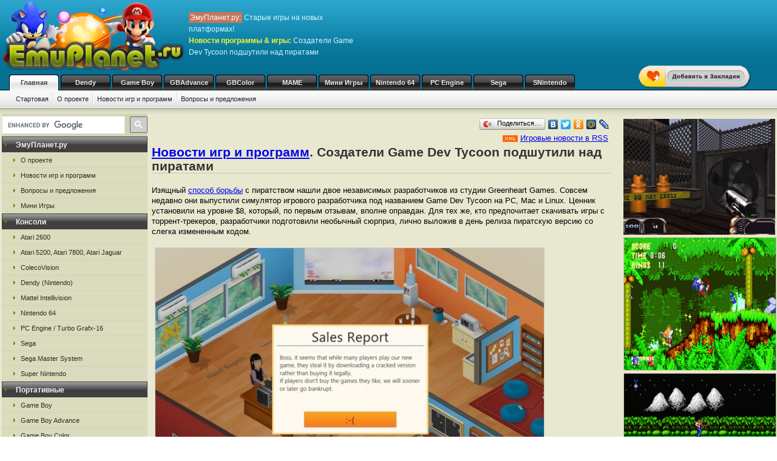

--- FILE ---
content_type: text/html; charset=UTF-8
request_url: https://emuplanet.ru/gamenews/psys.html
body_size: 8436
content:
<!DOCTYPE html>
<html class="h-100" lang="ru">
<head>
            <title>Создатели Game Dev Tycoon подшутили над пиратами, новости c ЭмуПланет.ру</title>
<meta name="description" content="Новость игры &amp; программы: Создатели Game Dev Tycoon подшутили над пиратами, портал ЭмуПланет.ру " />
<meta name="keywords" content="новости, игры, игровой блог" />
<link rel="canonical" href="https://emuplanet.ru/gamenews/psys.html" /><meta name="robots" content="index, follow" />
<meta http-equiv="content-language" content="ru">
<meta charset="utf-8">
<meta http-equiv="Content-Type" content="text/html; charset=utf-8" />
<meta name="csrf-token" content="5ASOUdVgr8hU62d0CENzisyPdMqDzdMVC1xKaAeK">
<link rel="apple-touch-icon" sizes="57x57" href="/apple-icon-57x57.png">
<link rel="apple-touch-icon" sizes="60x60" href="/apple-icon-60x60.png">
<link rel="apple-touch-icon" sizes="72x72" href="/apple-icon-72x72.png">
<link rel="apple-touch-icon" sizes="76x76" href="/apple-icon-76x76.png">
<link rel="apple-touch-icon" sizes="114x114" href="/apple-icon-114x114.png">
<link rel="apple-touch-icon" sizes="120x120" href="/apple-icon-120x120.png">
<link rel="apple-touch-icon" sizes="144x144" href="/apple-icon-144x144.png">
<link rel="apple-touch-icon" sizes="152x152" href="/apple-icon-152x152.png">
<link rel="apple-touch-icon" sizes="180x180" href="/apple-icon-180x180.png">
<link rel="icon" type="image/png" sizes="192x192"  href="/android-icon-192x192.png">
<link rel="icon" type="image/png" sizes="32x32" href="/favicon-32x32.png">
<link rel="icon" type="image/png" sizes="96x96" href="/favicon-96x96.png">
<link rel="icon" type="image/png" sizes="16x16" href="/favicon-16x16.png">
<link rel="manifest" href="/manifest.json">
<meta name="msapplication-TileColor" content="#ffffff">
<meta name="msapplication-TileImage" content="/ms-icon-144x144.png">
<meta name="theme-color" content="#ffffff">
<link rel="stylesheet" href="/css/styles.css" type="text/css" />
    <link rel="alternate" type="application/rss+xml" title="Новости игр и программ" href="https://emuplanet.ru/gamenews_planet.xml">
<link rel="alternate" type="application/rss+xml" title="О проекте EmuPlanet.ru" href="https://emuplanet.ru/about.xml">
<script src="/js/add_favorite.js?ver=1.0" type="text/javascript"></script>
<link rel="stylesheet" id="stpv3-css"  href="/css/stpv3.css?ver=3.9.1" type="text/css" media="all" />
<script type="text/javascript" src="/js/jquery-1.7.2.min.js?ver=1.7.1"></script>
<script type="text/javascript" src="/js/waypoints.min.js"></script>
<script type="text/javascript" src="/js/jquery-timing.min.js"></script>
<script type="text/javascript" src="/js/wiggle.jquery.js"></script>
                            </head>
<body class="" >
    <!--top start -->
<div id="topmain">
    <div id="top">
        <a href="/">
            <img src="/images/logo.png" border="0" width="306" height="123" class="logo"
                 title="Скачать бесплатно игры с эмулятором от приставки Emuplanet"
                 alt="Скачать бесплатно игры с эмулятором от приставки Emuplanet"/>
        </a>
        <p class="topTxt"><span class="red">ЭмуПланет.ру:</span> Старые игры на новых платформах!<br/>
            <span class="ylw">Новости программы & игры:</span> Создатели Game Dev Tycoon подшутили над пиратами
        </p>

        
        
        <div id="add_favorite_wrapper">
            <a onclick="return add_favorite(this);" href="javascript:void(0)">
                <div rel="shake" class="stpAnimSite shake">
                    <img border="0" class="jolting" src="/images/add_favorite.png">
                </div>
            </a>
        </div>

        <ul class="nav">
            
        <noindex>
                                                <li>
                    <a href="/" class="hover" rel="nofollow">Главная</a>
                </li>
                                                            <li>
                    <a href="https://emudendy.ru/" rel="nofollow">Dendy</a>
                </li>
                                                            <li>
                    <a href="https://emugb.ru/" rel="nofollow">Game Boy</a>
                </li>
                                                            <li>
                    <a href="https://emugba.ru/" rel="nofollow">GBAdvance</a>
                </li>
                                                            <li>
                    <a href="https://emugbc.ru/" rel="nofollow">GBColor</a>
                </li>
                                                            <li>
                    <a href="https://emumame.ru/" rel="nofollow">MAME</a>
                </li>
                                                            <li>
                    <a href="https://igropult.ru/" rel="nofollow">Мини Игры</a>
                </li>
                                                            <li>
                    <a href="https://emun64.ru/" rel="nofollow">Nintendo 64</a>
                </li>
                                                            <li>
                    <a href="https://emupce.ru/" rel="nofollow">PC Engine</a>
                </li>
                                                            <li>
                    <a href="https://emusega.ru/" rel="nofollow">Sega</a>
                </li>
                                                            <li>
                    <a href="https://emusnes.ru/" rel="nofollow">SNintendo</a>
                </li>
                            </noindex>
    </ul>

        <ul class="sub">
        <li><a href="/">Стартовая</a></li>
        <li><a href="/about/">О проекте</a></li>
        <li><a href="/gamenews/">Новости игр и программ</a></li>
        <li class="noImg"><a href="/contact.html">Вопросы и предложения</a>
        </li>
    </ul>



    </div>
</div>
<!--top end -->

<!--bodyMain start -->
<div id="bodyMain">
    

    <div id="body">
        <table>
            <tr>
                <td valign="top" width="1%" class="sidebar-left-wrapper">
                    <!--left start -->
<div id="left">
    <div>
        <script>
            (function () {
                var cx = '012251792133376015830:zrtzdofmply';
                var gcse = document.createElement('script');
                gcse.type = 'text/javascript';
                gcse.async = true;
                gcse.src = 'https://cse.google.com/cse.js?cx=' + cx;
                var s = document.getElementsByTagName('script')[0];
                s.parentNode.insertBefore(gcse, s);
            })();
        </script>
        <gcse:searchbox-only resultsUrl="https://emuplanet.ru/search.php"></gcse:searchbox-only>
    </div>
    <style>
        .gsc-search-button-v2 {
            padding: 6px 7px;
        !important;
        }

        table.gsc-search-box td.gsc-input {
            padding-right: 6px;
        !important;
        }
    </style>

    <noindex>
        <b><span>ЭмуПланет.ру</span></b>
        <ul>
                                            <li><a href="https://emuplanet.ru/about/" rel="nofollow">О проекте</a></li>
                                            <li><a href="https://emuplanet.ru/gamenews/" rel="nofollow">Новости игр и программ</a></li>
                                            <li><a href="https://emuplanet.ru/contact.html" rel="nofollow">Вопросы и предложения</a></li>
                                            <li><a href="https://igropult.ru/" rel="nofollow">Мини Игры</a></li>
                    </ul>
    
            <b><span>Консоли</span></b>
        <ul>
                                            <li><a href="https://emuatari26.ru/" rel="nofollow">Atari 2600</a></li>
                                            <li><a href="https://emuatari.ru/" rel="nofollow">Atari 5200, Atari 7800, Atari Jaguar</a></li>
                                            <li><a href="https://emuccv.ru/" rel="nofollow">ColecoVision</a></li>
                                            <li><a href="https://emudendy.ru/" rel="nofollow">Dendy (Nintendo)</a></li>
                                            <li><a href="https://emumil.ru/" rel="nofollow">Mattel Intellivision</a></li>
                                            <li><a href="https://emun64.ru/" rel="nofollow">Nintendo 64</a></li>
                                            <li><a href="https://emupce.ru/" rel="nofollow">PC Engine / Turbo Grafx-16</a></li>
                                            <li><a href="https://emusega.ru/" rel="nofollow">Sega</a></li>
                                            <li><a href="https://emusms.ru/" rel="nofollow">Sega Master System</a></li>
                                            <li><a href="https://emusnes.ru/" rel="nofollow">Super Nintendo</a></li>
                    </ul>
    
            <b><span>Портативные</span></b>
        <ul>
                                            <li><a href="https://emugb.ru/" rel="nofollow">Game Boy</a></li>
                                            <li><a href="https://emugba.ru/" rel="nofollow">Game Boy Advance</a></li>
                                            <li><a href="https://emugbc.ru/" rel="nofollow">Game Boy Color</a></li>
                                            <li><a href="https://emusgg.ru/" rel="nofollow">Sega Game Gear</a></li>
                                            <li><a href="https://emuwsc.ru/" rel="nofollow">WonderSwan / Color</a></li>
                    </ul>
    
            <b><span>Аркадные</span></b>
        <ul>
                                            <li><a href="https://emumame.ru/" rel="nofollow">MAME</a></li>
                                            <li><a href="https://emuneogeo.ru/" rel="nofollow">Neo-Geo</a></li>
                    </ul>
    
            <b><span>Компьютеры</span></b>
        <ul>
                                            <li><a href="https://igropult.ru/" rel="nofollow">Современные Игры для ПК</a></li>
                                            <li><a href="https://emumsx1.ru/" rel="nofollow">Microsoft MSX-1</a></li>
                                            <li><a href="https://emuoric.ru/" rel="nofollow">Oric</a></li>
                                            <li><a href="https://emuszx81.ru/" rel="nofollow">Sinclair ZX-81</a></li>
                                            <li><a href="https://emuzxs.ru/" rel="nofollow">ZX Spectrum</a></li>
                    </ul>
    

    </noindex>

    
</div>
<!--left end -->
                </td>
                <td valign="top" width="98%" class="center-wrapper">
                    <!--right-center start -->
                    <div id="right">

                        <main id="app">
                            
    <div class="zakladki">
    <div class="itemzaklad">
        <script type="text/javascript" src="//yandex.st/share/share.js"
                charset="utf-8"></script>
        <div class="yashare-auto-init"
             data-yashareL10n="ru"
             data-yashareType="button"
             data-yashareQuickServices="yaru,vkontakte,facebook,twitter,odnoklassniki,moimir,lj,friendfeed,moikrug"></div>
    </div>
</div>
    <div style="text-align: right; padding-right: 7px;">
            <div>
                            <img src="/images/xml.gif" align="absmiddle"> <a href="/gamenews_planet.xml" rel="nofollow"
                                                                          target="_blank">Игровые новости в RSS</a>
                    </div>
        </div>

    <h1><a href="/gamenews/">Новости игр и программ</a>. Создатели Game Dev Tycoon подшутили над пиратами</h1>
    <table border="0" cellspacing="0" cellpadding="3" width="100%" class="gamenews">
                <tr>
            <td>
                
                                            <p>Изящный <noindex><a target="_blank" rel="nofollow" href="http://www.eurogamer.net/articles/2013-04-29-game-dev-tycoon-forces-those-who-pirate-the-game-to-unwittingly-fail-from-piracy">способ борьбы</a></noindex> с пиратством нашли двое независимых разработчиков из студии Greenheart Games. Совсем недавно они выпустили симулятор игрового разработчика под названием Game Dev Tycoon на PC, Mac и Linux. Ценник установили на уровне $8, который, по первым отзывам, вполне оправдан. Для тех же, кто предпочитает скачивать игры с торрент-трекеров, разработчики подготовили необычный сюрприз, лично выложив в день релиза пиратскую версию со слегка измененным кодом.</p><img class="imgsoft" alt="Создатели Game Dev Tycoon подшутили над пиратами" title="Создатели Game Dev Tycoon подшутили над пиратами" src="/storage/news-autos/2013/05/04/9430.jpg" width="640" height="426"><p>В результате, честные игроки спокойно наслаждаются игрой и их виртуальные компании получают прибыль в полном размере, в то время как недобросовестные пользователи вынуждены страдать. Дело в том, что все те, кто бесплатно скачал Game Dev Tycoon, рано или поздно начинают сталкиваться с большой проблемой &mdash; пиратством. Причем побороть его нельзя никакими способами, а по прошествии определенного времени ваша компания будет разорена.</p><img class="imgsoft" alt="Создатели Game Dev Tycoon подшутили над пиратами" title="Создатели Game Dev Tycoon подшутили над пиратами" src="/storage/news-autos/2013/05/04/9431.jpg" width="640" height="431"><p>Любопытно и то, что на форумах игры огромное количество людей возмущены зверствами внутриигровых пиратов Game Dev Tycoon. Так, Greenheart Games приводит комментарий одного из тех, кто сам скачал проект бесплатно. В нем геймер жалуется, что из-за пиратства созданная им в игре студия не получает прибыль. Он также спрашивает, не нужно ли ему изобрести какую-нибудь разновидность DRM-защиты, чтобы все же играть дальше. Другой пользователь задается вопросом, почему в его версии симулятора игры так сильно «пиратят», а также отмечает, что это «ужасно и несправедливо».</p>дата: 04.05.2013
                                    

                <br />Ссылку на новость <u>'.Создатели Game Dev Tycoon подшутили над пиратами.'</u> Вы можете установить к себе на блог или сайт,
                вот HTML код:
                <blockquote><font size="3" color="green">&lt;a href=&quot;https://emuplanet.ru/gamenews/psys.html&quot; target=&quot;_blank&quot;&gt;Создатели Game Dev Tycoon подшутили над пиратами&lt;/a&gt;</font></blockquote>
                Откроется ссылка в новом окне.
                <br /><br />
                Внимание! Приглашаем к сотрудничеству все сайты нашей тематики, для обмена новостями и интересной информацией,
                готовы предложить за полезную и интересную информацию денежное вознаграждение (если новость или статья действительно стоящая).
                Ссылку на Ваш проект, как первоисточник, гарантируем!
            </td>
        </tr>
    </table>


            <br />
        <span style="font-weight:bold;">Выбранная Вами статья "<strong>Создатели Game Dev Tycoon подшутили над пиратами</strong>"
            рекомендует также ознакомиться со следующими новостями:</span>
        <table border="0" cellspacing="5" cellpadding="5" width="100%" align="center">
                            <tr>
                    <td>
                        <img src="/images/arrow_green.gif" align="absmiddle">
                        <a href="/gamenews/pjup.html">
                            Как выгодно продать аккаунты социальных сетей: Telegram, TikTok, Instagram
                        </a>
                        <noindex>/01.01.1970/</noindex>
                        <p>Продажа аккаунтов в популярных социальных сетях стала прибыльным бизнесом. Владельцы прокачанных профилей могут заработать на своих страницах, но для этого важно знать, как выгодно и безопасно продать аккаунт.</p>
                    </td>
                </tr>
                            <tr>
                    <td>
                        <img src="/images/arrow_green.gif" align="absmiddle">
                        <a href="/gamenews/psyy.html">
                            Официально анонсирована новая Call of Duty
                        </a>
                        <noindex>/02.05.2013/</noindex>
                        <p>Activision преподнесла приятный подарок миллионам игроков по всему миру, официально анонсировав новую часть популярнейшей серии шутеров Call of Duty. Игра будет носить подзаголовок Ghosts, что не стало большим сюрпризом &mdash; слухи об этом ходили уже да</p>
                    </td>
                </tr>
                            <tr>
                    <td>
                        <img src="/images/arrow_green.gif" align="absmiddle">
                        <a href="/gamenews/psyu.html">
                            Фильм по мотивам Gears of War обзавелся продюсером
                        </a>
                        <noindex>/02.05.2013/</noindex>
                        <p>Вернувшаяся из многолетнего производственного ада экранизация Gears of War продолжает обрастать новыми подробностями.</p>
                    </td>
                </tr>
                            <tr>
                    <td>
                        <img src="/images/arrow_green.gif" align="absmiddle">
                        <a href="/gamenews/psyi.html">
                            Сборы Star Citizen перешагнули отметку в $9 млн
                        </a>
                        <noindex>/03.05.2013/</noindex>
                        <p>Космический симулятор Star Citizen от ветерана индустрии Криса Робертса (Chris Roberts) и его студии Cloud Imperium бьет новые рекорды.</p>
                    </td>
                </tr>
                            <tr>
                    <td>
                        <img src="/images/arrow_green.gif" align="absmiddle">
                        <a href="/gamenews/psyp.html">
                            Герой Batman: Arkham Origins заговорит другим голосом
                        </a>
                        <noindex>/03.05.2013/</noindex>
                        <p>Согласно данным Batman News, актёр Кевин Конрой (Kevin Conroy) в интервью южноафриканскому журналу NAG сообщил, что не будет озвучивать Бэтмена в боевике Batman: Arkham Origins от Warner Bros. Games Montreal.</p>
                    </td>
                </tr>
                            <tr>
                    <td>
                        <img src="/images/arrow_green.gif" align="absmiddle">
                        <a href="/gamenews/psyf.html">
                            Покупатели PS3-версии Diablo 3 получат «Адский шлем»
                        </a>
                        <noindex>/04.05.2013/</noindex>
                        <p>Компания Blizzard заявила, что все игроки, которые оформили предварительные заказы на экземпляры RPG Diablo 3 для PS3, получат предмет, который поможет их героям намного быстрее зарабатывать опыт. Вещь называется «Адский шлем» (Infernal Helm).</p>
                    </td>
                </tr>
                            <tr>
                    <td>
                        <img src="/images/arrow_green.gif" align="absmiddle">
                        <a href="/gamenews/psyj.html">
                            Mail.ru Games выпустит ММО-экшен Ground War: Tanks
                        </a>
                        <noindex>/04.05.2013/</noindex>
                        <p>Компания Mail.ru Games сообщила, что собирается выпустить в России ММО-экшен Ground War: Tanks. Проект будет посвящен танковым сражениям и предложит игрокам сотни моделей военной техники, от боевых машин 30-х годов до противотанковой артиллерии.</p>
                    </td>
                </tr>
                            <tr>
                    <td>
                        <img src="/images/arrow_green.gif" align="absmiddle">
                        <a href="/gamenews/psyv.html">
                            Epic Games сделала HTML5-демонстрацию Epic Citadel доступной в Интернете
                        </a>
                        <noindex>/04.05.2013/</noindex>
                        <p>Epic Games и Mozilla продолжают сотрудничество: в прошлом месяце во время мероприятия Game Developers Conference компании показали работу демонстрации Epic Citadel прямо в браузере без всяких дополнений при помощи последних веб-технологий вроде HTML5, Web</p>
                    </td>
                </tr>
                            <tr>
                    <td>
                        <img src="/images/arrow_green.gif" align="absmiddle">
                        <a href="/gamenews/psun.html">
                            Музыка в Remember Me будет складываться, как детали головоломки
                        </a>
                        <noindex>/05.05.2013/</noindex>
                        <p>В одном из недавних интервью композитор экшена Remember Me Оливер Деривьер (Olivier Derivere) рассказал о значимости музыки в игре. По его словам, она будет иметь огромное значение, т.к. непосредственно связана с главной героиней Нилин.</p>
                    </td>
                </tr>
                            <tr>
                    <td>
                        <img src="/images/arrow_green.gif" align="absmiddle">
                        <a href="/gamenews/psuq.html">
                            В Company of Heroes 2 появится режим игры Theatre of War
                        </a>
                        <noindex>/06.05.2013/</noindex>
                        <p>Relic Entertainment сообщила, что в стратегии Company of Heroes 2 появится режим под названием Theatre of War, который дополнит сюжетную кампанию и мультиплеер. Он будет посвящен ключевым сражениям, происходившим на Восточном фронте Второй мировой в разны</p>
                    </td>
                </tr>
                    </table>
        Список выше формируется на основание статистики популярности соседних статей
        относительно прямой связи с новостью "<i>Создатели Game Dev Tycoon подшутили над пиратами</i>".
        Сделано это для удобства навигации пользователя.

    
            <div class="myspr">
            Этот раздел поддержали ребята, которые разместили свое сообщение:<br/>
            <script type="text/javascript">
<!--
var _acic={dataProvider:10,allowCookieMatch:false};(function(){var e=document.createElement("script");e.type="text/javascript";e.async=true;e.src="https://www.acint.net/aci.js";var t=document.getElementsByTagName("script")[0];t.parentNode.insertBefore(e,t)})()
//-->
</script>
        </div>
    
                        </main>

                    </div>
                    <!--right-center end -->
                </td>
                <td valign="top" width="1%" class="sidebar-right-wrapper">
                    <noindex>
    <!--rightblock start -->
    <div id="rightblock">
        

        
                    <div class="divjs">
                                    <!--noindex--><a href="https://emun64.ru/n64_d/tjl.html" rel="nofollow"><img src="https://emun64.ru/storage/n64-img/367.png" class="imgjv3" border="0" alt="Duke Nukem 64" title="Duke Nukem 64" /></a>
<!--/noindex-->
                                    <!--noindex--><a href="https://emusega.ru/sega_s/rnpr.html" rel="nofollow"><img src="https://emusega.ru/storage/sega-img/2942.png" class="imgjv" border="0" alt="Sonic the Hedgehog 3" title="Sonic the Hedgehog 3" /></a>
<!--/noindex-->
                                    <!--noindex--><a href="https://emudendy.ru/dendy_c/eelz.html" rel="nofollow"><img src="https://emudendy.ru/storage/dendy-img/1178.png" class="imgjv" border="0" alt="Contra" title="Contra" /></a>
<!--/noindex-->
                                    <!--noindex--><a href="https://emun64.ru/n64_s/eelt.html" rel="nofollow"><img src="https://emun64.ru/storage/n64-img/1173.png" class="imgjv3" border="0" alt="Spider-Man" title="Spider-Man" /></a>
<!--/noindex-->
                            </div>
        
    </div>
    <!--rightblock end -->
</noindex>
                </td>
            </tr>
        </table>
    </div>
    <!--body end -->

</div>
<!--bodyMain end -->

    <noindex>
    <!--footer start -->
    <div id="footerMain">
        <div id="footer">
            <table>
                <tr>
                    <td width="1%">
                                            <!--LiveInternet counter--><script type="text/javascript">new Image().src = "http://counter.yadro.ru/hit?r" + escape(document.referrer) + ((typeof(screen)=="undefined")?"" : ";s"+screen.width+"*"+screen.height+"*" + (screen.colorDepth?screen.colorDepth:screen.pixelDepth)) + ";u"+escape(document.URL) +  ";" +Math.random();</script><!--/LiveInternet-->
                                        </td>
                    <td width="99%">

                        <a href="https://emuplanet.ru" rel="nofollow" class="footer-menu-item"
        >Эмуляторы</a>:                 <a href="https://emuatari26.ru" rel="nofollow" class="footer-menu-item"
        >Atari 2600</a> |                <a href="https://emuatari.ru" rel="nofollow" class="footer-menu-item"
        >Atari 5200 + Atari 7800 + Atari Jaguar</a> |                <a href="https://emuccv.ru" rel="nofollow" class="footer-menu-item"
        >Coleco ColecoVision</a> |                <a href="https://emudendy.ru" rel="nofollow" class="footer-menu-item"
        >Dendy</a> |                <a href="https://emugb.ru" rel="nofollow" class="footer-menu-item"
        >Game Boy</a> |                <a href="https://emugba.ru" rel="nofollow" class="footer-menu-item"
        >Game Boy Advance</a> |                <a href="https://emugbc.ru" rel="nofollow" class="footer-menu-item"
        >Game Boy Color</a> |                <a href="https://emumame.ru" rel="nofollow" class="footer-menu-item"
        >MAME</a> |                <a href="https://emumil.ru" rel="nofollow" class="footer-menu-item"
        >Mattel Intellivision</a> |                <a href="https://emumsx1.ru" rel="nofollow" class="footer-menu-item"
        >Microsoft MSX-1</a> |                <a href="https://emuneogeo.ru" rel="nofollow" class="footer-menu-item"
        >Neo-Geo</a> |                <a href="https://emun64.ru" rel="nofollow" class="footer-menu-item"
        >Nintendo 64</a> |                <a href="https://emuoric.ru" rel="nofollow" class="footer-menu-item"
        >Oric</a> |                <a href="https://emupce.ru" rel="nofollow" class="footer-menu-item"
        >PC Engine / Turbo Grafx-16</a> |                <a href="https://emusega.ru" rel="nofollow" class="footer-menu-item"
        >Sega</a> |                <a href="https://emusgg.ru" rel="nofollow" class="footer-menu-item"
        >Sega Game Gear</a> |                <a href="https://emusms.ru" rel="nofollow" class="footer-menu-item"
        >Sega Master System</a> |                <a href="https://emuszx81.ru" rel="nofollow" class="footer-menu-item"
        >Sinclair ZX-81</a> |                <a href="https://emusnes.ru" rel="nofollow" class="footer-menu-item"
        >Super Nintendo</a> |                <a href="https://emuwsc.ru" rel="nofollow" class="footer-menu-item"
        >WonderSwan / Color</a> |                <a href="https://emuzxs.ru" rel="nofollow" class="footer-menu-item"
        >ZX Spectrum</a> |                <a href="https://igropult.ru" rel="nofollow" class="footer-menu-item"
        >Мини Игры</a>     

                        <p class="copyright">
                            <a href="https://emuplanet.ru/about.xml" rel="nofollow">
                                <img src="https://emuplanet.ru/images/xml.gif"
                                     border="0"
                                     align="absmiddle"
                                     alt="Новости портала EmuPlanet.ru"
                                     title="Новости портала EmuPlanet.ru" />
                            </a>
                            Copyright &copy; 2006-2026 Portal www.EmuPlanet.ru. All Rights Reserved.
                            <a href="https://emuplanet.ru/contact.html" rel="nofollow">
                                Связаться с нами.
                            </a>
                            <br />Использование материалов сайта разрешается только с согласия редакции EmuPlanet.Ru!
                        </p>
                    </td>
                    <td width="1%">
                    </td>
                </tr>
            </table>
        </div>
    </div>
    <!--footer end -->
    <script>
        jQuery(document).ready(function($) {
            $('.wpp_jolting').each(function(){
                $(this).wrap('<div class="stpAnimSite" rel="shake" />');
            });
        });
    </script>
    <script>
        jQuery(document).ready(function($) {
            function doAnimSite() {
                $('div.stpAnimSite').each($).wait(3000, function(index){
                    if ($.browser.msie) {
                        $(this).wiggle('start', {
                            limit: 5,
                            randomStart: true, });
                    } else {
                        var animClass = $(this).attr('rel');
                        $(this).addClass(animClass);
                        var wait = window.setTimeout(
                            function(){ $('div.stpAnimSite').removeClass(animClass) },
                            1300
                        );
                    }
                });
            }
            setInterval(function() { doAnimSite(); }, 8000);
        });
    </script>
</noindex>


<div style="width: 0; height: 0; overflow: hidden;">

</div>
    <!-- Yandex.Metrika counter -->
<script type="text/javascript" >
   (function(m,e,t,r,i,k,a){m[i]=m[i]||function(){(m[i].a=m[i].a||[]).push(arguments)};
   m[i].l=1*new Date();
   for (var j = 0; j < document.scripts.length; j++) {if (document.scripts[j].src === r) { return; }}
   k=e.createElement(t),a=e.getElementsByTagName(t)[0],k.async=1,k.src=r,a.parentNode.insertBefore(k,a)})
   (window, document, "script", "https://mc.yandex.ru/metrika/tag.js", "ym");

   ym(95432103, "init", {
        clickmap:true,
        trackLinks:true,
        accurateTrackBounce:true
   });
</script>
<noscript><div><img src="https://mc.yandex.ru/watch/95432103" style="position:absolute; left:-9999px;" alt="" /></div></noscript>
<!-- /Yandex.Metrika counter -->
</body>
</html>
